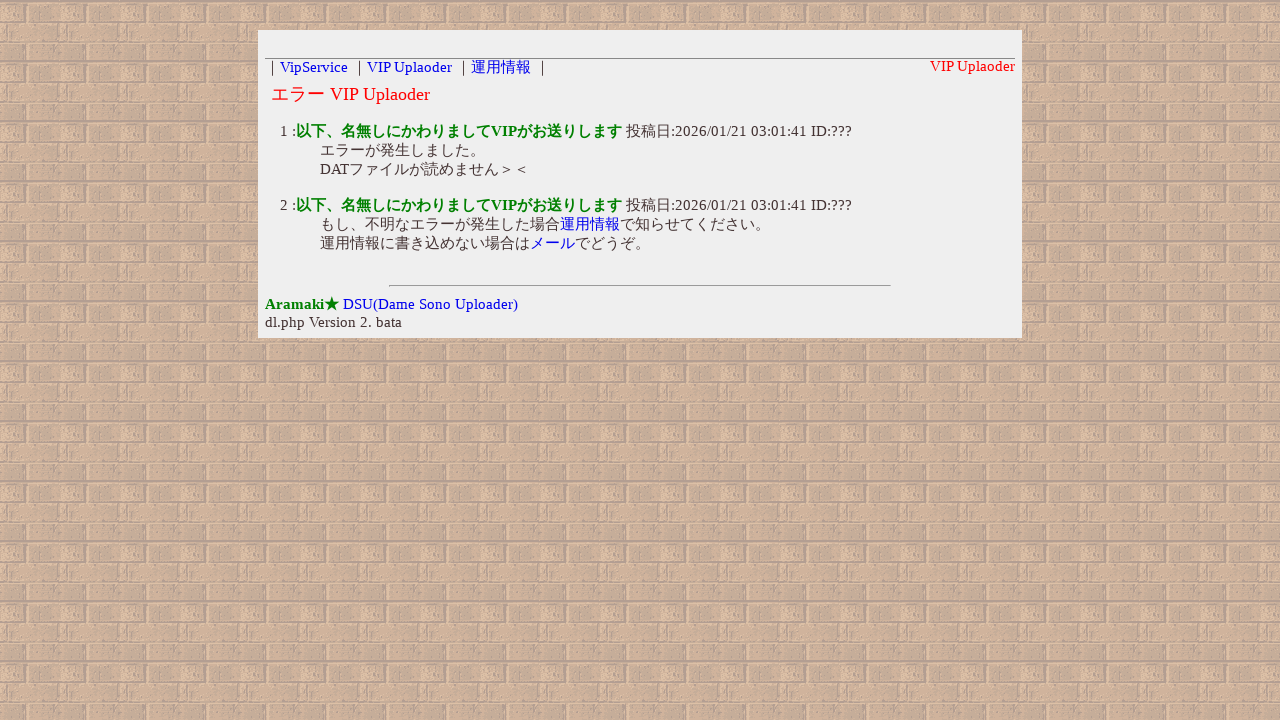

--- FILE ---
content_type: text/html
request_url: http://shogi.vip2ch.com/dl.php?f=koma0126.jpg
body_size: 1694
content:
<!DOCTYPE html PUBLIC "-//W3C//DTD HTML 4.01 Transitional//EN">
<html lang="ja">
<head>
	<meta http-equiv="Content-Type" content="text/html; charset=Shift-JIS">
	<meta http-equiv="Content-Style-Type" content="text/css">
	<link rel="stylesheet" href="http://css.vip2ch.com/uploader/down.css" type="text/css">
	<title>エラー VIP Uplaoder</title>
</head>
<body>

<div id="main">
	<img width="400" height="15" border="0" src="http://e.ofuda.cc/disp/1002000223630000/00813400.gif">
	<div style='width:100%; border-bottom:1px solid #888;'>
		<span style='float:right;color:red;'>VIP Uplaoder</span>
		<span style='float:left;'>｜<a href="http://vip2ch.com">VipService</a>
｜<a href="./">VIP Uplaoder</a>
｜<a href="http://ex14.vip2ch.com/operate/" target="_blank">運用情報</a>
｜</span>
	</div><br>
	<h1>エラー VIP Uplaoder</h1>
		<dl>
			<dt>1 :<span class="name">以下、名無しにかわりましてVIPがお送りします</span> 投稿日:2026/01/21 03:01:41 ID:???</dt>
				<dd>
					エラーが発生しました。<br>DATファイルが読めません＞＜<br><br>
				</dd>
	 		<dt>2 :<span class="name">以下、名無しにかわりましてVIPがお送りします</span> 投稿日:2026/01/21 03:01:41 ID:???</dt>
				<dd>
					もし、不明なエラーが発生した場合<a href="http://ex14.vip2ch.com/operate/" target="_blank">運用情報</a>で知らせてください。<br>
					運用情報に書き込めない場合は<a href="http://vip2ch.com/mail/" target="_blank">メール</a>でどうぞ。<br><br>
				</dd>
		</dl>
	
	<hr width="500">
		<font color=green><b><font size="green">Aramaki★</font></b></font>
		<a href="http://vip2ch.com" target="_blank">DSU(Dame Sono Uploader)</a><br>
		<span>dl.php Version 2. bata</span>
</div>

</body>
</html>

--- FILE ---
content_type: text/css
request_url: http://css.vip2ch.com/uploader/down.css
body_size: 556
content:
body{
		text-align:center;
		background: url(http://css.vip2ch.com/img/ba.gif);
		margin:0px;
		padding:0px;
	}
h1{
	color:red;
	font-size:18px;
	font-weight: normal;
	margin:5px;
	padding:1px;
}

img{
	padding:0px;
	margin:3px;
	border:none;

}



dl{
	margin-left:15px;
	}
	
.name{
	color:green;
	font-size:15px;
	font-weight:bold;
}

img.file{
	border:1px solid #CCCCCC;
	}
	

#main{
		text-align:left;
		font-size:15px;
		width:750px;
		margin:30px auto auto auto;
		padding:7px;
		background:#EFEFEF url(http://css.vip2ch.com/img/buun_bg.gif) fixed no-repeat bottom right;
		color: #443333;
	}
#info{
		width: 500px;
		padding: 10px;
		background: #E8E8E8;
		border: 1px solid #CFCFCF;
		
}
a{
		text-decoration: none;
}

input,button{
	font-size:12px; margin:0px; padding:0px; border:1px solid #CFCFCF;
	height:15px; background:#E8E8E8;}.dl{line-height:100%;
	
	}
#imgpre{
		float:left;
		width:120px;
		height:150px; 
}
#downlink{
		width: 478px;
		padding: 0px 5px 0px 5px;
		margin:0px 0px 0px 0px;
		line-height:130%;
}

#downtable{
		width: 478px;
		padding: 5px 5px 5px 5px;
		margin:0px 0px 0px 0px;
		background: #E8E8E8;
		border: 1px solid #CFCFCF;
}



input,td{
		font-size: 12pt;
	}

#downtable td{
	font-size: 15px;
	padding:1px 5px;
}


.cmtable{
	color:#CCCCCC;
	text-align:right;
	padding:0px;
}